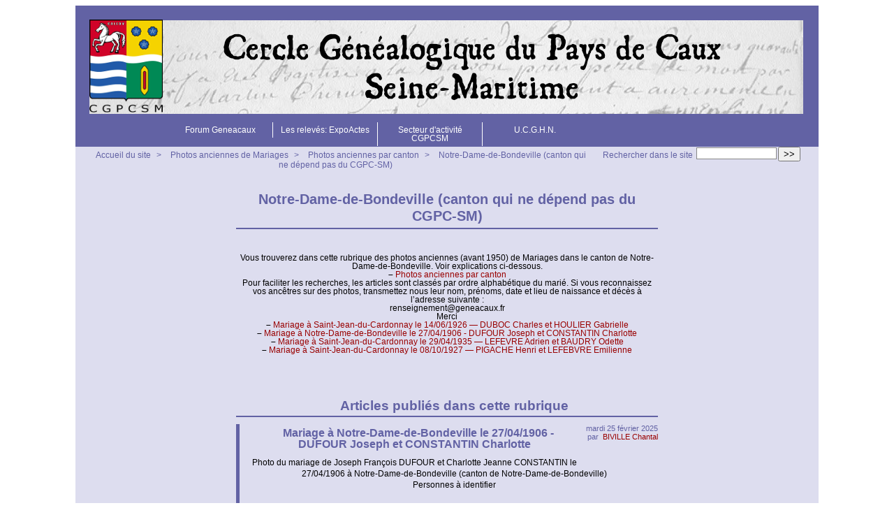

--- FILE ---
content_type: text/html; charset=utf-8
request_url: https://www.geneacaux.fr/spip/spip.php?rubrique137
body_size: 7270
content:
<!DOCTYPE HTML>
<html class="page_rubrique sans_composition ltr fr no-js" lang="fr" dir="ltr">
	<head>
		<script type='text/javascript'>/*<![CDATA[*/(function(H){H.className=H.className.replace(/\bno-js\b/,'js')})(document.documentElement);/*]]>*/</script>
		
		<meta http-equiv="Content-Type" content="text/html; charset=utf-8" />

		<title>Notre-Dame-de-Bondeville (canton qui ne dépend pas du CGPC-SM) - Cercle Généalogique du Pays de Caux - Seine-Maritime</title>
<meta name="description" content="Vous trouverez dans cette rubrique des photos anciennes (avant 1950) de Mariages dans le canton de Notre-Dame-de-Bondeville. Voir explications ci-dessous. 

– Photos anciennes par canton

Pour faciliter les recherches, les articles sont classés par ordre alphabétique du marié. Si vous reconnaissez vos ancêtres sur des photos, transmettez nous leur nom, prénoms, date et lieu de naissance et décès à l'adresse suivante :

renseignement@geneacaux.fr

Merci 

– Mariage à Saint-Jean-du-Cardonnay le 14/06/1926 &mdash; DUBOC Charles et HOULIER Gabrielle 

– Mariage à Notre-Dame-de-Bondeville le 27/04/1906 - DUFOUR Joseph et CONSTANTIN Charlotte 

– Mariage à Saint-Jean-du-Cardonnay le 29/04/1935 &mdash; LEFEVRE Adrien et BAUDRY Odette 

– Mariage à Saint-Jean-du-Cardonnay le 08/10/1927 &mdash; PIGACHE Henri et LEFEBVRE Emilienne" />
<link rel="canonical" href="https://www.geneacaux.fr/spip/spip.php?rubrique137" />

<link rel="alternate" type="application/rss+xml" title="Syndiquer cette rubrique" href="spip.php?page=backend&amp;id_rubrique=137" /><meta http-equiv="content-type" content="text/html; charset=utf-8" />
<meta name="revisit-after" content="15 days" />
<meta name="robots" content="index,follow" />
<meta name="generator" content="SPIP 4.4.7 - Sarka-SPIP 4.2.0" />
<meta name="author" content="Cercle Généalogique du Pays de Caux" />
<meta name="copyright" content="Copyright Cercle Généalogique du Pays de Caux - Seine-Maritime" />
<meta name="distribution" content="global" />
<meta name="keywords" content="Généalogie,Normandie,76,Seine-Maritime,Pays de Caux,Fontaine le Dun,Haute-Normandie,genealogie,normande" />



<link rel="stylesheet" type="text/css" media="all" href="plugins/auto/sarkaspip/v4.2.0/css/raz.css" />


<link rel="stylesheet" type="text/css" media="all" href="plugins/auto/sarkaspip/v4.2.0/css/layouts/layout7.css" />

<link rel="stylesheet" type="text/css" media="all" href="prive/spip_style.css?1764925040" />



<script type="text/javascript">var js_nouvelle_fenetre='(nouvelle fenêtre)';var links_doc = '.pdf,.ppt,.xls,.doc,.odt';</script>
<script type='text/javascript'>var var_zajax_content='content';</script><script>
var mediabox_settings={"auto_detect":true,"ns":"box","tt_img":true,"sel_g":"#documents_portfolio a[type='image\/jpeg'],#documents_portfolio a[type='image\/png'],#documents_portfolio a[type='image\/gif']","sel_c":".mediabox","str_ssStart":"Diaporama","str_ssStop":"Arr\u00eater","str_cur":"{current}\/{total}","str_prev":"Pr\u00e9c\u00e9dent","str_next":"Suivant","str_close":"Fermer","str_loading":"Chargement\u2026","str_petc":"Taper \u2019Echap\u2019 pour fermer","str_dialTitDef":"Boite de dialogue","str_dialTitMed":"Affichage d\u2019un media","splash_url":"","lity":{"skin":"thickbox","maxWidth":"90%","maxHeight":"90%","minWidth":"400px","minHeight":"","slideshow_speed":"2500","opacite":"0.9","defaultCaptionState":"expanded"}};
</script>
<!-- insert_head_css -->
<link rel="stylesheet" href="plugins-dist/mediabox/lib/lity/lity.css?1764926070" type="text/css" media="all" />
<link rel="stylesheet" href="plugins-dist/mediabox/lity/css/lity.mediabox.css?1764926070" type="text/css" media="all" />
<link rel="stylesheet" href="plugins-dist/mediabox/lity/skins/thickbox/lity.css?1764926070" type="text/css" media="all" /><link rel='stylesheet' type='text/css' media='all' href='plugins-dist/porte_plume/css/barre_outils.css?1764926072' />
<link rel='stylesheet' type='text/css' media='all' href='local/cache-css/cssdyn-css_barre_outils_icones_css-49fcad23.css?1765642730' />

<link rel="stylesheet" href="plugins/auto/typoenluminee/v4.0.2/css/enluminurestypo.css" type="text/css" media="all" /><link rel="stylesheet" type="text/css" href="plugins/auto/agenda/v5.2.1/css/spip.agenda.css" /><link rel="stylesheet" href="plugins/auto/media/v1.6.1/css/media.css" type="text/css" media="all" />
<link rel='stylesheet' type='text/css' media='all' href='plugins/auto/image_responsive/v11.3.0/image_responsive.css'>

<link rel="stylesheet" href="plugins/auto/historique_spip32_documents/v1.1.0/css/historique_spip32_documents.css" type="text/css" media="all" />



<link rel="stylesheet" type="text/css" media="all" href="local/cache-css/cssdyn-css_base_css-0bb20905.css?1765642730" />
<link rel="stylesheet" type="text/css" media="all" href="local/cache-css/cssdyn-css_layout_css-f9e3922c.css?1765642730" />
<link rel="stylesheet" type="text/css" media="all" href="local/cache-css/cssdyn-css_bandeau_css-ed5673b9.css?1765642730" />
<link rel="stylesheet" type="text/css" media="all" href="local/cache-css/cssdyn-css_noisettes_css-42616da7.css?1765642730" />
<link rel="stylesheet" type="text/css" media="all" href="local/cache-css/cssdyn-css_elements_css-121c8451.css?1765642730" />
<link rel="stylesheet" type="text/css" media="all" href="local/cache-css/cssdyn-css_ie_css-529f93bd.css?1765642730" />


<link rel="stylesheet" href="plugins/auto/sarkaspip/v4.2.0/css/impression.css?1720190028" type="text/css" media="print" />








<link rel="alternate" type="application/rss+xml" title="Syndiquer tout le site" href="spip.php?page=backend" />



<script src="prive/javascript/jquery.js?1764925040" type="text/javascript"></script>

<script src="prive/javascript/jquery.form.js?1764925040" type="text/javascript"></script>

<script src="prive/javascript/jquery.autosave.js?1764925040" type="text/javascript"></script>

<script src="prive/javascript/jquery.placeholder-label.js?1764925040" type="text/javascript"></script>

<script src="prive/javascript/ajaxCallback.js?1764925040" type="text/javascript"></script>

<script src="prive/javascript/js.cookie.js?1764925040" type="text/javascript"></script>
<!-- insert_head -->
<script src="plugins-dist/mediabox/lib/lity/lity.js?1764926070" type="text/javascript"></script>
<script src="plugins-dist/mediabox/lity/js/lity.mediabox.js?1764926070" type="text/javascript"></script>
<script src="plugins-dist/mediabox/javascript/spip.mediabox.js?1764926070" type="text/javascript"></script><script type='text/javascript' src='plugins-dist/porte_plume/javascript/jquery.markitup_pour_spip.js?1764926072'></script>
<script type='text/javascript' src='plugins-dist/porte_plume/javascript/jquery.previsu_spip.js?1764926072'></script>
<script type='text/javascript' src='local/cache-js/jsdyn-javascript_porte_plume_start_js-5f47fe8f.js?1765642730'></script>
<script src="plugins/auto/links/v4.1.2/links.js" type="text/javascript"></script>
<script>htactif=0;document.createElement('picture'); var image_responsive_retina_hq = 0;</script><script>image_responsive_retina_hq = 1;</script>
<script type='text/javascript' src='plugins/auto/image_responsive/v11.3.0/javascript/rAF.js'></script>
<script type='text/javascript' src='plugins/auto/image_responsive/v11.3.0/javascript/jquery.smartresize.js'></script>
<script type='text/javascript' src='plugins/auto/image_responsive/v11.3.0/javascript/image_responsive.js'></script>
		<script type='text/javascript' src='plugins/auto/image_responsive/v11.3.0/javascript/picturefill.js'></script>


<link rel="icon" type="image/x-icon" href="plugins/auto/sarkaspip/v4.2.0/images/favicon.ico" />
<link rel="shortcut icon" type="image/x-icon" href="plugins/auto/sarkaspip/v4.2.0/images/favicon.ico" /><script src="plugins/auto/sarkaspip/v4.2.0/scripts/menu_deroulant_vertical.js" type="text/javascript"></script>
	


 
	<script src="plugins/auto/sarkaspip/v4.2.0/scripts/jcarousellite_1.0.1.js" type="text/javascript"></script>
	<script src="plugins/auto/sarkaspip/v4.2.0/scripts/jquery.mousewheel.js" type="text/javascript"></script>


 
	<script src="plugins/auto/sarkaspip/v4.2.0/scripts/jquery.innerfade.js" type="text/javascript"></script>


 
	<script src="plugins/auto/sarkaspip/v4.2.0/scripts/jquery.corner.js" type="text/javascript"></script>
	<script src="local/cache-js/jsdyn-scripts_sarkaspip_coins_js-63c5fae4.js?1765642730" type="text/javascript"></script>	</head>
	<body>
	<div id="container" class="rubrique137 secteur135">
		<div class="header" id="header">
			<div class="bandeau_haut">	
	
	<div class="nav_bandeau">  
    	<!-- Navigation dans les langues -->
		
        <!-- Navigation dans les raccourcis -->
		
        <!-- Navigation dans les raccourcis -->
		
	</div>
	
	
	<a class="site_logo" href="https://www.geneacaux.fr/spip" title="Accueil du site"><img
	src="IMG/logo/siteon0.png?1705990672"
	class="spip_logo"
	width="1024"
	height="135"
	alt=""/></a>
	<div class="site_nom">
		
	   
	</div>
	<br class="nettoyeur" />
	
</div>


 
	<div class="bandeau_bas">





 
	<div id="menu_perso" class="noisette menu_horiz">
	<ul>
	
		<li><a id="mh_n1" href="/phpBB3/">Forum Geneacaux<br>&nbsp;</a></li>
	
		<li><a id="mh_n2" href="/actes/">Les relevés: ExpoActes</a></li>
	
		<li><a id="mh_n3" href="/communes/">Secteur d'activité CGPCSM</a></li>
	
		
	
		<li><a id="mh_n5" href="https://www.ucghn.org/">U.C.G.H.N.<br>&nbsp;</a></li>
	
		
	
		
	
		
	
		
	
	</ul>
</div> <!-- menu_horiz1 -->


</div>


 
	<div class="bandeau_chemin">
	 
		<div class="recherche_chemin">
			
			<div class="formulaire_spip formulaire_recherche form-search" id="formulaire_recherche">
<form action="spip.php?page=recherche" method="get"><div>
	<input name="page" value="recherche" type="hidden"
>
	
	<label for="recherche" class="muted">Rechercher :</label>
	<div class="input-append">
		<input type="search" class="search text search-query" name="recherche" id="recherche" accesskey="4" autocapitalize="off" autocorrect="off" />
		<button type="submit" class="btn" title="Rechercher" >&gt;&gt;</button>
	</div>
</div></form>
</div>
			<span>Rechercher dans le site</span>
		</div>
	
		

	<div class="chemin">
		<a href="https://www.geneacaux.fr/spip">Accueil du site</a>

	
		
		&gt; 
			 
				<a href="spip.php?rubrique135" title="Se rendre sur la page de cette rubrique">Photos anciennes de Mariages</a>			
			
		
	
		
		&gt; 
			 
				<a href="spip.php?rubrique92" title="Se rendre sur la page de cette rubrique">Photos anciennes par canton</a>			
			
		
	
		
		&gt; 
			 
				<a href="spip.php?rubrique137" title="Se rendre sur la page de cette rubrique">Notre-Dame-de-Bondeville (canton qui ne dépend pas du CGPC-SM)</a>			
			
		


	</div>
</div>		</div>

		<div id="wrapper">
			<div class="content" id="content">
				<div id="rubrique" class="rubrique">
	
	<div class="titre"><h1>Notre-Dame-de-Bondeville (canton qui ne dépend pas du CGPC-SM)</h1></div>
	<div class="description">
		
		
		 
			<div class="texte"><p>Vous trouverez dans cette rubrique des photos anciennes (avant 1950) de Mariages dans le canton de Notre-Dame-de-Bondeville. Voir explications ci-dessous.
<br /><span class="spip-puce ltr"><b>–</b></span>&nbsp;<a href="spip.php?rubrique92" class="spip_in">Photos anciennes par canton</a><br class='autobr' />
Pour faciliter les recherches, les articles sont classés par ordre alphabétique du marié. Si vous reconnaissez vos ancêtres sur des photos, transmettez nous leur nom, prénoms, date et lieu de naissance et décès à l&#8217;adresse suivante&nbsp;:<br class='autobr' />
renseignement@geneacaux.fr<br class='autobr' />
Merci
<br /><span class="spip-puce ltr"><b>–</b></span>&nbsp;<a href="spip.php?article1014" class="spip_in">Mariage à Saint-Jean-du-Cardonnay le 14/06/1926 &mdash; DUBOC Charles et HOULIER Gabrielle</a>
<br /><span class="spip-puce ltr"><b>–</b></span>&nbsp;<a href="spip.php?article1274" class="spip_in">Mariage à Notre-Dame-de-Bondeville le 27/04/1906 - DUFOUR Joseph et CONSTANTIN Charlotte</a>
<br /><span class="spip-puce ltr"><b>–</b></span>&nbsp;<a href="spip.php?article987" class="spip_in">Mariage à Saint-Jean-du-Cardonnay le 29/04/1935 &mdash; LEFEVRE Adrien et BAUDRY Odette</a>
<br /><span class="spip-puce ltr"><b>–</b></span>&nbsp;<a href="spip.php?article1089" class="spip_in">Mariage à Saint-Jean-du-Cardonnay le 08/10/1927 &mdash; PIGACHE Henri et LEFEBVRE Emilienne</a></p></div>
		
		
		<br class="nettoyeur" />
		
		
	</div>
	
	
	
	 
		
	
	
	</div> <!-- Fin rubrique -->


 
	<div class='ajaxbloc' data-ajax-env='C+XkMszit5MhdyTty+BhoaMA8gFTgD0M2iIbHF23ao55VlxxW88X+8XJzYCHlEemEnjAdb8+IkdijfXoeOEh2wsj/GqVQHL9qjpwFsdgncf2k2VNs3En/iOyzE0xxsRJzFMSlFegQGVMGSgO47ziRUGeTpLGV2cMJPbZeBzxUBAGFvI=' data-origin="spip.php?rubrique137">


	<!-- Affichage si les articles ne sont pas numerotes -->
	
		<div id="articles_rubrique" class="portfolio">
			<a id='pagination_article_dates' class='pagination_ancre'></a>
			<h2>Articles publiés dans cette rubrique</h2>
			
	
			<div class="extrait">
		<div class="logo gauche"><img
	src="local/cache-vignettes/L128xH128/anneaux_mariage-214-cc38f.png?1765653425" class='spip_logo' width='128' height='128'
	alt="" /></div><div class="nettoyeur nettoyeur_droite"></div>
		<div class="cartouche">
		
		
		
		 
			
		
		mardi&nbsp;25 février 2025 <br />

		
		par &nbsp;<span class="vcard author"><a class="url fn spip_in" href="spip.php?auteur42">BIVILLE Chantal</a></span> <br />

		
		 
			
		

		
		

		
		
		
		
		
		
	</div>		<h3><a class="titre" href="spip.php?article1274" title="lire la suite de l’article">Mariage à Notre-Dame-de-Bondeville le 27/04/1906 - DUFOUR Joseph et CONSTANTIN Charlotte</a></h3>
		<div class="complements">
		
		 
			
			
		
		
		
		</div> <!-- Fin complements -->
		<div class="introduction">
			
<p>Photo du mariage de Joseph François DUFOUR et Charlotte Jeanne CONSTANTIN le 27/04/1906 à Notre-Dame-de-Bondeville (canton de Notre-Dame-de-Bondeville) 
<br class='autobr' />
 

Personnes à identifier</p>

		</div> <!-- Fin introduction -->
		
		<div class="nettoyeur"></div>
	</div> <!-- Fin extrait -->
	
			<div class="extrait">
		<div class="logo gauche"><img
	src="local/cache-vignettes/L128xH128/anneaux_mariage-96-17d05.png?1765650487" class='spip_logo' width='128' height='128'
	alt="" /></div><div class="nettoyeur nettoyeur_droite"></div>
		<div class="cartouche">
		
		
		
		 
			
		
		mardi&nbsp;31 décembre 2024 <br />

		
		par &nbsp;<span class="vcard author"><a class="url fn spip_in" href="spip.php?auteur42">BIVILLE Chantal</a></span> <br />

		
		 
			
		

		
		

		
		
		
		
		
		
	</div>		<h3><a class="titre" href="spip.php?article1089" title="lire la suite de l’article">Mariage à Saint-Jean-du-Cardonnay le 08/10/1927 &mdash; PIGACHE Henri et LEFEBVRE Emilienne</a></h3>
		<div class="complements">
		
		 
			
			
		
		
		
		</div> <!-- Fin complements -->
		<div class="introduction">
			
<p>Photo du mariage de Henri Alexandre PIGACHE et Emilienne Marie LEFEBVRE le 08/10/1927 à Saint-Jean-du-Cardonnay (canton de Notre-Dame-de-Bondeville) 
<br class='autobr' />
 

Liste des personnes identifiées et à identifier</p>

		</div> <!-- Fin introduction -->
		
		<div class="nettoyeur"></div>
	</div> <!-- Fin extrait -->
	
			<div class="extrait">
		<div class="logo gauche"><img
	src="local/cache-vignettes/L128xH128/anneaux_mariage-40-4fb4e.png?1765656963" class='spip_logo' width='128' height='128'
	alt="" /></div><div class="nettoyeur nettoyeur_droite"></div>
		<div class="cartouche">
		
		
		
		 
			
		
		mercredi&nbsp;19 juin 2024 <br />

		
		par &nbsp;<span class="vcard author"><a class="url fn spip_in" href="spip.php?auteur42">BIVILLE Chantal</a></span> <br />

		
		 
			
		

		
		

		
		
		
		
		
		
	</div>		<h3><a class="titre" href="spip.php?article1014" title="lire la suite de l’article">Mariage à Saint-Jean-du-Cardonnay le 14/06/1926 &mdash; DUBOC Charles et HOULIER Gabrielle</a></h3>
		<div class="complements">
		
		 
			
			
		
		
		
		</div> <!-- Fin complements -->
		<div class="introduction">
			
<p>Photo du mariage de Charles Gaston Constant DUBOC et Gabrielle Justine Hortense Eugénie HOULIER le 14/06/1926 à Saint-Jean-du-Cardonnay - (canton de Rouen) 
<br class='autobr' />
 

Liste des personnes identifiées et à identifier</p>

		</div> <!-- Fin introduction -->
		
		<div class="nettoyeur"></div>
	</div> <!-- Fin extrait -->
	
			<div class="extrait">
		<div class="logo gauche"><img
	src="local/cache-vignettes/L128xH128/anneaux_mariage-25-7f859.png?1765656963" class='spip_logo' width='128' height='128'
	alt="" /></div><div class="nettoyeur nettoyeur_droite"></div>
		<div class="cartouche">
		
		
		
		 
			
		
		dimanche&nbsp;17 décembre 2023 <br />

		
		par &nbsp;<span class="vcard author"><a class="url fn spip_in" href="spip.php?auteur42">BIVILLE Chantal</a></span> <br />

		
		 
			
		

		
		

		
		
		
		
		
		
	</div>		<h3><a class="titre" href="spip.php?article987" title="lire la suite de l’article">Mariage à Saint-Jean-du-Cardonnay le 29/04/1935 &mdash; LEFEVRE Adrien et BAUDRY Odette</a></h3>
		<div class="complements">
		
		 
			
			
		
		
		
		</div> <!-- Fin complements -->
		<div class="introduction">
			
<p>Photo du mariage de Adrien Léon LEFEVRE et Odette Léonie BAUDRY le 29/04/1935 à Saint-Jean-du-Cardonnay (canton de Rouen) 
<br class='autobr' />
 

Liste des personnes identifiées et à identifier</p>

		</div> <!-- Fin introduction -->
		
		<div class="nettoyeur"></div>
	</div> <!-- Fin extrait -->
	
			 
				
			
		</div> <!-- Fin derniers-articles -->
	 		

</div><!--ajaxbloc-->			</div>
		</div>

		<div class="aside col" id="navigation">
			<div class="nav clearfix" id="nav">
	<div id="menu_rubriques" class="noisette menu_rub1">
	<ul class="menulist">

		<li>
			 <a href="spip.php?rubrique4">CONTACT : Nous Joindre - adhérer</a>
			
			
		
			
		
		</li>

		<li>
			 <a href="spip.php?rubrique13">Actualité du Cercle</a>
			
			
		
			
		
		</li>

		<li class="smenu">
			 <a href="spip.php?rubrique16">Comprendre ...</a>
			
			
				<ul>
			
				<li>
					 <a href="spip.php?rubrique43">Exposés</a>
					
				
					
				
					
				</li>
				
			
				<li class="smenu">
					 <a href="spip.php?rubrique50">Histoire cauchoise</a>
					
				 
					
				<ul>
			
				<li>
					 <a href="spip.php?rubrique77">Crimes, délits et justice</a>
					
				
					
				
					
				</li>
				
			
				<li>
					 <a href="spip.php?rubrique53">Evénements</a>
					
				
					
				
					
				</li>
				
			
				<li>
					 <a href="spip.php?rubrique55">Lieux d’histoire</a>
					
				
					
				
					
				</li>
				
			
				<li>
					 <a href="spip.php?rubrique52">Métiers</a>
					
				
					
				
					
				</li>
				
			
				<li>
					 <a href="spip.php?rubrique54">Pépites rencontrées</a>
					
				
					
				
					
				</li>
				
			
				<li>
					 <a href="spip.php?rubrique51">Personnages</a>
					
				
					
				
					
				</li>
				
			
				<li>
					 <a href="spip.php?rubrique73">Vie sociétale</a>
					
				
					
				
					
				</li>
				
			
				</ul>
			
				</li>
				
			
				<li class="smenu">
					 <a href="spip.php?rubrique27">L’Etat</a>
					
				 
					
				<ul>
			
				<li>
					 <a href="spip.php?rubrique29">Défense</a>
					
				
					
				
					
				</li>
				
			
				<li>
					 <a href="spip.php?rubrique46">Education</a>
					
				
					
				
					
				</li>
				
			
				<li>
					 <a href="spip.php?rubrique30">Fiscalité</a>
					
				
					
				
					
				</li>
				
			
				<li>
					 <a href="spip.php?rubrique44">Le sol</a>
					
				
					
				
					
				</li>
				
			
				<li>
					 <a href="spip.php?rubrique28">Organisation</a>
					
				
					
				
					
				</li>
				
			
				<li>
					 <a href="spip.php?rubrique45">Police et Justice</a>
					
				
					
				
					
				</li>
				
			
				</ul>
			
				</li>
				
			
				<li class="smenu">
					 <a href="spip.php?rubrique35">La Population</a>
					
				 
					
				<ul>
			
				<li>
					 <a href="spip.php?rubrique36">Vie pratique</a>
					
				
					
				
					
				</li>
				
			
				<li>
					 <a href="spip.php?rubrique37">Vie sociale</a>
					
				
					
				
					
				</li>
				
			
				</ul>
			
				</li>
				
			
				<li class="smenu">
					 <a href="spip.php?rubrique31">La religion</a>
					
				 
					
				<ul>
			
				<li>
					 <a href="spip.php?rubrique33">Les écrits</a>
					
				
					
				
					
				</li>
				
			
				<li>
					 <a href="spip.php?rubrique34">Organisation</a>
					
				
					
				
					
				</li>
				
			
				</ul>
			
				</li>
				
			
				<li>
					 <a href="spip.php?rubrique24">Ouvrages et Etudes</a>
					
				
					
				
					
				</li>
				
			
				</ul>
			
		 
		</li>

		<li>
			 <a href="spip.php?rubrique1">Le CGPCSM</a>
			
			
		
			
		
		</li>

		<li class="smenu">
			 <a href="spip.php?rubrique135">Photos anciennes de Mariages</a>
			
			
				<ul>
			
				<li class="smenu">
					 <a href="spip.php?rubrique92">Photos anciennes par canton</a>
					
				 
					
				<ul>
			
				<li>
					 <a href="spip.php?rubrique139">Aumale</a>
					
				
					
				
					
				</li>
				
			
				<li>
					 <a href="spip.php?rubrique93">Bacqueville-en-Caux</a>
					
				
					
				
					
				</li>
				
			
				<li>
					 <a href="spip.php?rubrique98">Bellencombre</a>
					
				
					
				
					
				</li>
				
			
				<li>
					 <a href="spip.php?rubrique141">Bolbec (canton qui ne dépend pas du CGPC-SM)</a>
					
				
					
				
					
				</li>
				
			
				<li>
					 <a href="spip.php?rubrique116">Boos (canton qui ne dépend pas du CGPC-SM)</a>
					
				
					
				
					
				</li>
				
			
				<li>
					 <a href="spip.php?rubrique115">Buchy (canton qui ne dépend pas du CGPC-SM)</a>
					
				
					
				
					
				</li>
				
			
				<li>
					 <a href="spip.php?rubrique103">Cantons non Seinomarins</a>
					
				
					
				
					
				</li>
				
			
				<li>
					 <a href="spip.php?rubrique95">Cany-Barville</a>
					
				
					
				
					
				</li>
				
			
				<li>
					 <a href="spip.php?rubrique131">Caudebec-en-Caux (canton qui ne dépend pas du CGPC-SM)</a>
					
				
					
				
					
				</li>
				
			
				<li>
					 <a href="spip.php?rubrique122">Clères (canton qui ne dépend pas du CGPC-SM)</a>
					
				
					
				
					
				</li>
				
			
				<li>
					 <a href="spip.php?rubrique124">Criquetot-l’Esneval  (canton qui ne dépend pas du CGPC-SM)</a>
					
				
					
				
					
				</li>
				
			
				<li>
					 <a href="spip.php?rubrique114">Darnétal (canton qui ne dépend pas du CGPC-SM)</a>
					
				
					
				
					
				</li>
				
			
				<li>
					 <a href="spip.php?rubrique94">Dieppe</a>
					
				
					
				
					
				</li>
				
			
				<li>
					 <a href="spip.php?rubrique97">Doudeville</a>
					
				
					
				
					
				</li>
				
			
				<li>
					 <a href="spip.php?rubrique109">Duclair</a>
					
				
					
				
					
				</li>
				
			
				<li>
					 <a href="spip.php?rubrique100">Envermeu</a>
					
				
					
				
					
				</li>
				
			
				<li>
					 <a href="spip.php?rubrique104">Eu</a>
					
				
					
				
					
				</li>
				
			
				<li>
					 <a href="spip.php?rubrique117">Fauville-en-Caux (canton qui ne dépend pas du CGPC-SM)</a>
					
				
					
				
					
				</li>
				
			
				<li>
					 <a href="spip.php?rubrique105">Fontaine-le-Dun</a>
					
				
					
				
					
				</li>
				
			
				<li>
					 <a href="spip.php?rubrique142">Forges-les-Eaux (canton qui ne dépend pas du CGPC-SM)</a>
					
				
					
				
					
				</li>
				
			
				<li>
					 <a href="spip.php?rubrique112">Goderville (canton qui ne dépend pas du CGPC-SM)</a>
					
				
					
				
					
				</li>
				
			
				<li>
					 <a href="spip.php?rubrique123">Le Havre (canton qui ne dépend pas du CGPC-SM)</a>
					
				
					
				
					
				</li>
				
			
				<li>
					 <a href="spip.php?rubrique119">Lillebonne (canton qui ne dépend pas du CGPC-SM)</a>
					
				
					
				
					
				</li>
				
			
				<li>
					 <a href="spip.php?rubrique101">Londinières (canton qui ne dépend pas du CGPC-SM)</a>
					
				
					
				
					
				</li>
				
			
				<li>
					 <a href="spip.php?rubrique136">Longueville-sur-Scie</a>
					
				
					
				
					
				</li>
				
			
				<li>
					 <a href="spip.php?rubrique140">Lyons (canton qui ne dépend pas du CGPC-SM)</a>
					
				
					
				
					
				</li>
				
			
				<li>
					 <a href="spip.php?rubrique106">Mariages d’INCONNUS</a>
					
				
					
				
					
				</li>
				
			
				<li>
					 <a href="spip.php?rubrique133">Neufchâtel-en-Bray (canton qui ne dépend pas du CGPC-SM)</a>
					
				
					
				
					
				</li>
				
			
				<li>
					 <a href="spip.php?rubrique137">Notre-Dame-de-Bondeville (canton qui ne dépend pas du CGPC-SM)</a>
					
				
					
				
					
				</li>
				
			
				<li>
					 <a href="spip.php?rubrique96">Offranville</a>
					
				
					
				
					
				</li>
				
			
				<li>
					 <a href="spip.php?rubrique118">Ourville-en-Caux (canton qui ne dépend pas du CGPC-SM)</a>
					
				
					
				
					
				</li>
				
			
				<li>
					 <a href="spip.php?rubrique108">Pavilly</a>
					
				
					
				
					
				</li>
				
			
				<li>
					 <a href="spip.php?rubrique111">Rouen (canton qui ne dépend pas du CGPC-SM)</a>
					
				
					
				
					
				</li>
				
			
				<li>
					 <a href="spip.php?rubrique113">Saint-Romain-de-Colbosc (canton qui ne dépend pas du CGPC-SM)</a>
					
				
					
				
					
				</li>
				
			
				<li>
					 <a href="spip.php?rubrique120">Saint-Saëns (canton qui ne dépend pas du CGPC-SM)</a>
					
				
					
				
					
				</li>
				
			
				<li>
					 <a href="spip.php?rubrique102">Saint-Valéry-en-Caux</a>
					
				
					
				
					
				</li>
				
			
				<li>
					 <a href="spip.php?rubrique132">Tôtes</a>
					
				
					
				
					
				</li>
				
			
				<li>
					 <a href="spip.php?rubrique134">Yerville</a>
					
				
					
				
					
				</li>
				
			
				<li>
					 <a href="spip.php?rubrique99">Yvetot</a>
					
				
					
				
					
				</li>
				
			
				</ul>
			
				</li>
				
			
				</ul>
			
		 
		</li>

		<li>
			 <a href="spip.php?rubrique5">Publications</a>
			
			
		
			
		
		</li>

	</ul> <!-- menulist -->
</div> <!-- menu_rub1 --></div>


 
	
 
	<div id="nav_visiteur" class="noisette nav2">
	<ul>
		 
			<li class="raccourci_nav1"><a href="spip.php?page=plan&amp;tri=par_rubrique">Plan du site</a></li>
		
		 
			
		
		
		
		
		 
			<li class="raccourci_nav1"><a href="spip.php?page=abonnement-newsletter">Lettre d’information</a></li>
		
		 
			
			<li class="raccourci_nav1"><a href="spip.php?page=login-public&amp;url=spip.php%3Frubrique137">Connexion</a></li>
		</ul>
		
		
</div>














 
	<div id="noisette_annonce" class="noisette">
		<h1 class="intitule">Annonces</h1>

		<div class="contenu">
			<h2 class="titre_bloc">Réunions &amp; Permanences&nbsp;! Agenda</h2>
			<div class="texte"><p>Pour mémoire, les <strong>jours des réunions et permanences</strong>&nbsp;:</p>
<ul class="spip" role="list"><li> Réunion <strong>Fontaine le Dun</strong>&nbsp;: 2ème samedi du mois, 14-17h</li><li> Permanence <strong>Fontaine le Dun</strong>&nbsp;: 4ème jeudi du mois, 14-17h</li><li> Permanence <strong>Dieppe</strong>&nbsp;: 4ème samedi du mois, 14-17h (sauf juillet et août) et 3ème samedi du mois en décembre.</li><li> Permanence <strong>Duclair</strong>&nbsp;: 4ème samedi du mois, 14-17h.</li></ul>
<p><strong class="caractencadre2-spip spip"><strong>Agenda</strong></strong>&nbsp;: <a href="https://www.geneacaux.fr/spip/spip.php?article1012">Cliquez sur ce lien&nbsp;!</a></p></div>
			<br class="nettoyeur" />
			
		</div>

	</div>





 
	




 
	<div id="noisette_statistiques" class="noisette">
	<h1 class="intitule">Statistiques</h1>
	<div class="contenu">
		
			<h2 class="titre_bloc">Dernière mise à jour</h2>
		
			<div class="texte">mardi&nbsp;3 février 2026</div>
		
		
	</div>

	<div class="contenu">
		<h2 class="titre_bloc">Publication</h2>
		<div class="texte">
			                                                                                                                                                                                                                                                                                                                                                                                                                                                                                                                                                                                                                                                                                                                                                                                                                                                                                                                       
				886 Articles<br />
			Aucun album photo<br />
			Aucune brève<br />
			Aucun site<br />
			             
				12 Auteurs<br />
		</div>
	</div>
	
	<div class="contenu">
		<h2 class="titre_bloc">Visites</h2>
		<div class="texte">
			448&nbsp;aujourd’hui<br />
			1102&nbsp;hier<br />
			1454685&nbsp;depuis le début<br />
			
			 
				28&nbsp;visiteurs actuellement connectés
			
		</div>
	</div>
</div>



 
	<div id="noisette_badges" class="noisette">
	<div class="badges">
		
		
		
		
		
		<br class="nettoyeur" />
	</div>
</div>		</div>
		<div class="extra col" id="extra">
			<div class='ajaxbloc' data-ajax-env='I6DwMovCq1MfLt5kAapaRKhw3Q//n8HPAbJgGZfcwVuRhWW//fRZXX773hs69QfDABjRCA5YLdJrCeeUgvgiVdmFTLwOVcDX4whZGgZi5MvAvyv3wEfDhr6KZwrmfZQ+nX2XL7iIAyDI8wOXPi4MzTmjE2B4' data-origin="spip.php?rubrique137">



	<div id="noisette_publications" class="noisette">
		<h1 class="intitule">Publications</h1>

	
		<div class="contenu">
			<h2 class="titre_bloc">Derniers articles publiés</h2>
			<div class="liste"><ul>
	
				<li><a class="titre" href="spip.php?article175" title="Se rendre sur la page de cet article">
					Bulletin d&#8217;adhésion
				</a></li>
	
				<li><a class="titre" href="spip.php?article1541" title="Se rendre sur la page de cet article">
					Mariage à Pavilly le 03/09/1927 &mdash; RESSE Jules et MOY Jeanne
				</a></li>
	
				<li><a class="titre" href="spip.php?article1428" title="Se rendre sur la page de cet article">
					Mariage à Hugleville-en-Caux le 16/04/1928 &mdash; FERCOQ Louis et CARON Alexandrine
				</a></li>
	
				<li><a class="titre" href="spip.php?article1295" title="Se rendre sur la page de cet article">
					Mariage à Croix-Mare le 10/11/1925 &mdash; FERCOQ Raymond et ARSON Joséphine
				</a></li>
	
				<li><a class="titre" href="spip.php?article1538" title="Se rendre sur la page de cet article">
					   Cauchois et filles du  Roy en Nouvelle France
				</a></li>
	
				<li><a class="titre" href="spip.php?article1537" title="Se rendre sur la page de cet article">
					Mariage à Biville-la-Baignarde le 12/01/1925 &mdash; MORIN Alphonse et TABOURET Juliette
				</a></li>
	
				<li><a class="titre" href="spip.php?article1536" title="Se rendre sur la page de cet article">
					Mariage INCONNUS 84
				</a></li>
	
				<li><a class="titre" href="spip.php?article1535" title="Se rendre sur la page de cet article">
					Mariage INCONNUS 83
				</a></li>
	
			</ul></div>
		</div>
	

	</div>

</div><!--ajaxbloc-->


 
	









 
	 
			
	
	
	



























 
	

 
	
 


 
	<div id="noisette_hitparade" class="noisette">
	 
		<h1 class="intitule">Top Articles</h1>
	
	<div class="contenu">
		<h2 class="titre_bloc">Les plus populaires</h2>
		<div class="liste"><ul>

			<li><a class="titre" href="spip.php?article718" title="100&nbsp;%&nbsp;">
				Liste au 05/02/2025 de marins morts en mer entre 1694 et 1997, pour les quartiers de&nbsp;: Dieppe, Fécamp et autres quartiers
			</a></li>

			<li><a class="titre" href="spip.php?article488" title="46&nbsp;%&nbsp;">
				Depuis quand a t-on un nom de famille&nbsp;?
			</a></li>

			<li><a class="titre" href="spip.php?article595" title="39&nbsp;%&nbsp;">
				La pérégrination de la famille Talbot du Pays de Caux en Nouvelle France
			</a></li>

			<li><a class="titre" href="spip.php?article1538" title="23&nbsp;%&nbsp;">
				   Cauchois et filles du  Roy en Nouvelle France
			</a></li>

			<li><a class="titre" href="spip.php?article535" title="22&nbsp;%&nbsp;">
				Une vie de labeur&nbsp;: les laboureurs, paysans ou &#171;&nbsp;coqs de village&nbsp;&#187;
			</a></li>

		</ul></div>
	</div>	
	
</div>		</div>

		<div class="footer" id="footer">
			<div class="pied_bas">

	<div class="copyright">©&nbsp;2014-2026&nbsp;Cercle Généalogique du Pays de Caux - Seine-Maritime</div>	<div class="credits"><a href="#header" title="Retour en haut de la page" rel="nofollow">Haut ↑</a></div>	

</div>		</div>
	</div>
</body></html>
